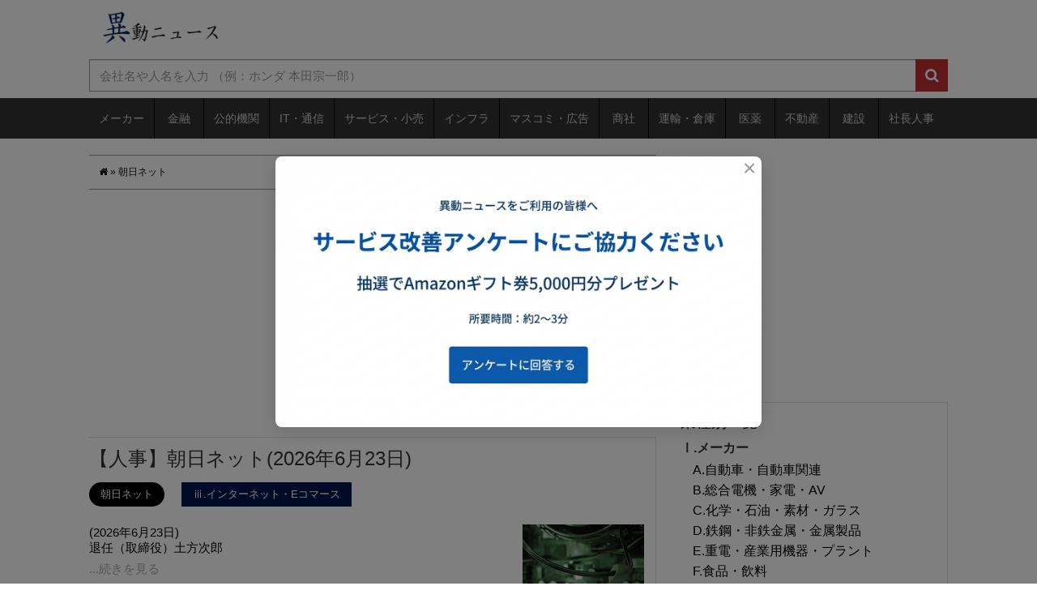

--- FILE ---
content_type: text/html; charset=utf-8
request_url: https://www.google.com/recaptcha/api2/aframe
body_size: 266
content:
<!DOCTYPE HTML><html><head><meta http-equiv="content-type" content="text/html; charset=UTF-8"></head><body><script nonce="N0ABo-fQQ_T__coXoooJqg">/** Anti-fraud and anti-abuse applications only. See google.com/recaptcha */ try{var clients={'sodar':'https://pagead2.googlesyndication.com/pagead/sodar?'};window.addEventListener("message",function(a){try{if(a.source===window.parent){var b=JSON.parse(a.data);var c=clients[b['id']];if(c){var d=document.createElement('img');d.src=c+b['params']+'&rc='+(localStorage.getItem("rc::a")?sessionStorage.getItem("rc::b"):"");window.document.body.appendChild(d);sessionStorage.setItem("rc::e",parseInt(sessionStorage.getItem("rc::e")||0)+1);localStorage.setItem("rc::h",'1769787641253');}}}catch(b){}});window.parent.postMessage("_grecaptcha_ready", "*");}catch(b){}</script></body></html>